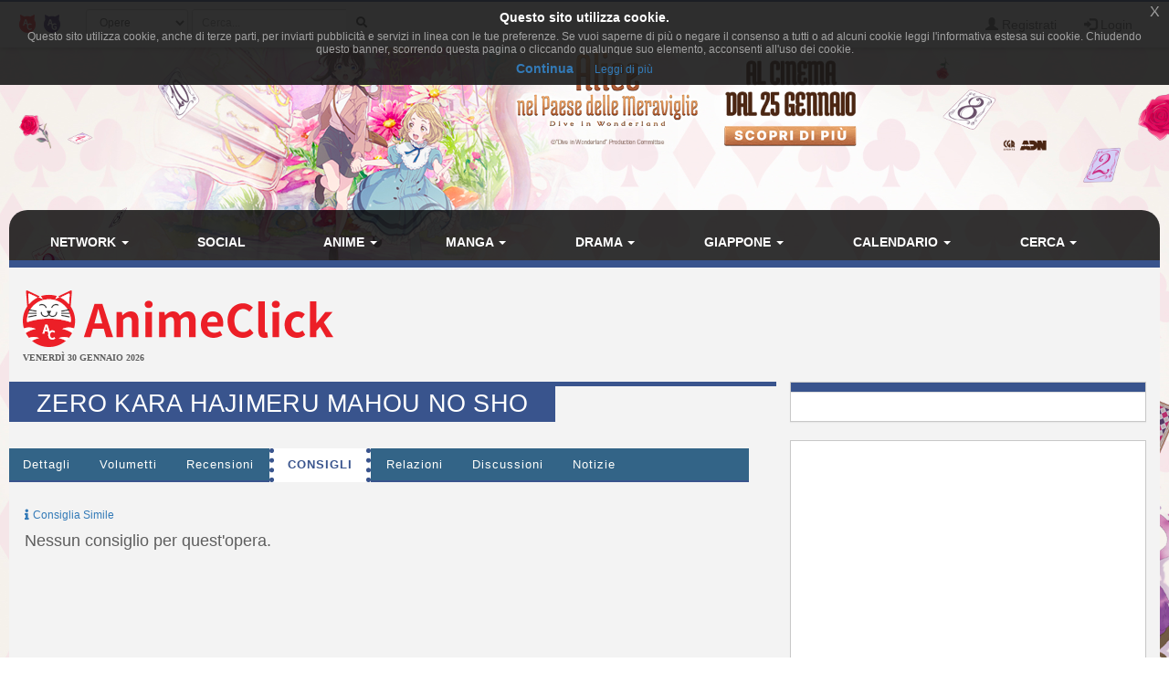

--- FILE ---
content_type: text/html; charset=UTF-8
request_url: https://www.animeclick.it/novel/20168/zero-kara-hajimeru-mahou-no-sho/consigli
body_size: -156
content:
<div class="row">
    <div class="col-md-12">
        <a href="#" data-opera-id="20168" class="cons-opera no_select"><span class="fa fa-sm fa-info"></span>&nbsp;<small>Consiglia Simile</small></a>
    </div>
</div>
    <h4>Nessun consiglio per quest'opera.</h4>


--- FILE ---
content_type: text/html; charset=utf-8
request_url: https://www.google.com/recaptcha/api2/aframe
body_size: 266
content:
<!DOCTYPE HTML><html><head><meta http-equiv="content-type" content="text/html; charset=UTF-8"></head><body><script nonce="kfuVtKiCWNldly-7jlCySA">/** Anti-fraud and anti-abuse applications only. See google.com/recaptcha */ try{var clients={'sodar':'https://pagead2.googlesyndication.com/pagead/sodar?'};window.addEventListener("message",function(a){try{if(a.source===window.parent){var b=JSON.parse(a.data);var c=clients[b['id']];if(c){var d=document.createElement('img');d.src=c+b['params']+'&rc='+(localStorage.getItem("rc::a")?sessionStorage.getItem("rc::b"):"");window.document.body.appendChild(d);sessionStorage.setItem("rc::e",parseInt(sessionStorage.getItem("rc::e")||0)+1);localStorage.setItem("rc::h",'1769792161105');}}}catch(b){}});window.parent.postMessage("_grecaptcha_ready", "*");}catch(b){}</script></body></html>